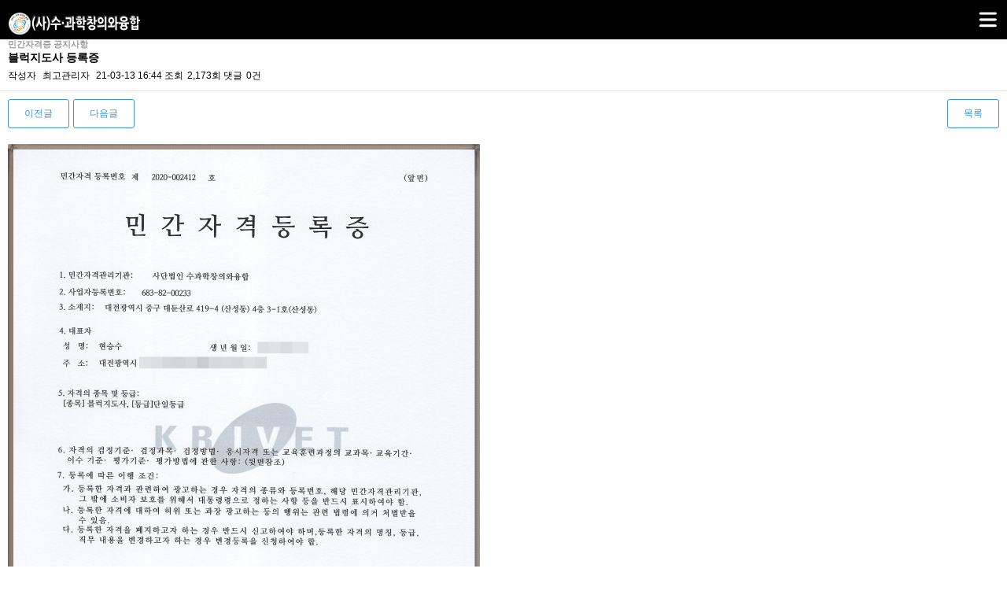

--- FILE ---
content_type: text/html; charset=utf-8
request_url: http://sss.or.kr/bbs/board.php?bo_table=certificate_notice&wr_id=4&device=mobile
body_size: 15724
content:
<!doctype html>
<html lang="ko">
<head>
<meta charset="utf-8">
<meta name="viewport" content="width=device-width,initial-scale=1.0,minimum-scale=0,maximum-scale=10,user-scalable=yes">
<meta name="HandheldFriendly" content="true">
<meta name="format-detection" content="telephone=no">
<title>블럭지도사 등록증 > 민간자격증 공지사항 | (사)수·과학창의와융합</title>
<link rel="stylesheet" href="http://sss.or.kr/theme/company/css/mobile.css">
<link rel="stylesheet" href="http://sss.or.kr/mobile/skin/board/basic/style.css?ver=161020">
<!--[if lte IE 8]>
<script src="http://sss.or.kr/js/html5.js"></script>
<![endif]-->
<script>
// 자바스크립트에서 사용하는 전역변수 선언
var g5_url       = "http://sss.or.kr";
var g5_bbs_url   = "http://sss.or.kr/bbs";
var g5_is_member = "";
var g5_is_admin  = "";
var g5_is_mobile = "1";
var g5_bo_table  = "certificate_notice";
var g5_sca       = "";
var g5_editor    = "";
var g5_cookie_domain = "";
</script>
<script src="http://sss.or.kr/js/jquery-1.8.3.min.js"></script>
<script src="http://sss.or.kr/js/jquery.menu.js"></script>
<script src="http://sss.or.kr/js/common.js"></script>
<script src="http://sss.or.kr/js/wrest.js"></script>
<script src="http://sss.or.kr/js/modernizr.custom.70111.js"></script>
</head>
<body>

<header id="hd">
    <h1 id="hd_h1">블럭지도사 등록증 > 민간자격증 공지사항</h1>
    <div class="to_content"><a href="#container">본문 바로가기</a></div>
    
    <div id="hd_wrapper">
        <div id="logo">
            <a href="http://sss.or.kr"><img src="http://sss.or.kr/theme/company/img/mobile/logo.png" alt="(사)수·과학창의와융합"></a>
        </div>
        <!--메뉴-->
        <button type="button" id="gnb_open" class="hd_opener">메뉴<span class="sound_only"> 열기</span></button>
<div id="gnb" class="hd_div">
    <div id="hd_sch" >
        <h2>사이트 내 전체검색</h2>
        <form name="fsearchbox" action="http://sss.or.kr/bbs/search.php" onsubmit="return fsearchbox_submit(this);" method="get">
        <input type="hidden" name="sfl" value="wr_subject||wr_content">
        <input type="hidden" name="sop" value="and">
        <input type="text" name="stx" id="sch_stx"  required class="required" maxlength="20">
        <input type="submit" value="검색" id="sch_submit">
        </form>

    <script>
    function fsearchbox_submit(f)
    {
        if (f.stx.value.length < 2) {
            alert("검색어는 두글자 이상 입력하십시오.");
            f.stx.select();
            f.stx.focus();
            return false;
        }

        // 검색에 많은 부하가 걸리는 경우 이 주석을 제거하세요.
        var cnt = 0;
        for (var i=0; i<f.stx.value.length; i++) {
            if (f.stx.value.charAt(i) == ' ')
                cnt++;
        }

        if (cnt > 1) {
            alert("빠른 검색을 위하여 검색어에 공백은 한개만 입력할 수 있습니다.");
            f.stx.select();
            f.stx.focus();
            return false;
        }

        return true;
    }
    </script>
    </div>
    <ul id="gnb_1dul">
                <li class="gnb_1dli" style="z-index:999">
                        <a href="/bbs/content.php?co_id=company" target="_self" class="gnb_1da gnb_bg">협회소개</a>
            <button type="button" class="gnb_op">하위메뉴</button><ul class="gnb_2dul">
<li class="gnb_2dli"><a href="/bbs/content.php?co_id=company" target="_self" class="gnb_2da">소개</a></li>
<li class="gnb_2dli"><a href="/bbs/content.php?co_id=ceo" target="_self" class="gnb_2da">(사)수·과학창의와융합</a></li>
<li class="gnb_2dli"><a href="/bbs/content.php?co_id=map" target="_self" class="gnb_2da">찾아오시는 길</a></li>
<li class="gnb_2dli"><a href="/bbs/content.php?co_id=society" target="_self" class="gnb_2da">사회공헌</a></li>
<li class="gnb_2dli"><a href="/bbs/content.php?co_id=organization" target="_self" class="gnb_2da">조직도</a></li>
</ul>
        </li>
                <li class="gnb_1dli" style="z-index:998">
                        <a href="/bbs/board.php?bo_table=steel" target="_self" class="gnb_1da gnb_bg">사업부문</a>
            <button type="button" class="gnb_op">하위메뉴</button><ul class="gnb_2dul">
<li class="gnb_2dli"><a href="/bbs/board.php?bo_table=math" target="_self" class="gnb_2da">수</a></li>
<li class="gnb_2dli"><a href="/bbs/board.php?bo_table=steel" target="_self" class="gnb_2da">과학</a></li>
<li class="gnb_2dli"><a href="/bbs/board.php?bo_table=resorce" target="_self" class="gnb_2da">실버</a></li>
<li class="gnb_2dli"><a href="/bbs/board.php?bo_table=material" target="_self" class="gnb_2da">융합</a></li>
</ul>
        </li>
                <li class="gnb_1dli" style="z-index:997">
                        <a href="/bbs/board.php?bo_table=news" target="_self" class="gnb_1da gnb_bg">홍보센터</a>
            <button type="button" class="gnb_op">하위메뉴</button><ul class="gnb_2dul">
<li class="gnb_2dli"><a href="/bbs/board.php?bo_table=news" target="_self" class="gnb_2da">공지사항</a></li>
<li class="gnb_2dli"><a href="/bbs/board.php?bo_table=gallery" target="_self" class="gnb_2da">포토갤러리</a></li>
<li class="gnb_2dli"><a href="/bbs/board.php?bo_table=youtube" target="_self" class="gnb_2da">동영상</a></li>
<li class="gnb_2dli"><a href="/bbs/qalist.php" target="_self" class="gnb_2da">문의</a></li>
<li class="gnb_2dli"><a href="/bbs/board.php?bo_table=free" target="_self" class="gnb_2da">자유게시판</a></li>
</ul>
        </li>
                <li class="gnb_1dli" style="z-index:996">
                        <a href="/bbs/board.php?bo_table=recruit" target="_self" class="gnb_1da gnb_bg">행사</a>
            <button type="button" class="gnb_op">하위메뉴</button><ul class="gnb_2dul">
<li class="gnb_2dli"><a href="/bbs/board.php?bo_table=recruit" target="_self" class="gnb_2da">행사갤러리</a></li>
<li class="gnb_2dli"><a href="/bbs/board.php?bo_table=schedule" target="_self" class="gnb_2da">스케줄</a></li>
</ul>
        </li>
                <li class="gnb_1dli" style="z-index:995">
                        <a href="http://www.anewsa.com/detail.php?number=2048907" target="_self" class="gnb_1da gnb_bg">민간자격증</a>
            <button type="button" class="gnb_op">하위메뉴</button><ul class="gnb_2dul">
<li class="gnb_2dli"><a href="http://sss.or.kr/bbs/content.php?co_id=certificate" target="_self" class="gnb_2da">자격시험안내</a></li>
<li class="gnb_2dli"><a href="http://sss.or.kr/bbs/board.php?bo_table=candidates" target="_self" class="gnb_2da">합격자명단</a></li>
<li class="gnb_2dli"><a href="http://sss.or.kr/bbs/content.php?co_id=qualification" target="_self" class="gnb_2da">검정기준</a></li>
<li class="gnb_2dli"><a href="http://sss.or.kr/bbs/content.php?co_id=application" target="_self" class="gnb_2da">응시원서</a></li>
<li class="gnb_2dli"><a href="http://sss.or.kr/bbs/board.php?bo_table=certificate_notice" target="_self" class="gnb_2da">자격증 공지사항</a></li>
</ul>
        </li>
                <li class="gnb_1dli" style="z-index:994">
                        <a href="http://cafe.daum.net/Su-science" target="_self" class="gnb_1da gnb_bg">바로가기</a>
            <button type="button" class="gnb_op">하위메뉴</button><ul class="gnb_2dul">
<li class="gnb_2dli"><a href="http://cafe.daum.net/Su-science" target="_self" class="gnb_2da">카페</a></li>
<li class="gnb_2dli"><a href="https://www.youtube.com/channel/UCTTysItousZ6hMiu-cy7pfQ" target="_self" class="gnb_2da">유튜브</a></li>
<li class="gnb_2dli"><a href="http://blog.daum.net/hss" target="_self" class="gnb_2da">블로그</a></li>
<li class="gnb_2dli"><a href="https://www.facebook.com/sss.or.kr" target="_self" class="gnb_2da">페이스북페이지</a></li>
<li class="gnb_2dli"><a href="https://cafe.naver.com/bandisem" target="_self" class="gnb_2da">K&H 해피</a></li>
</ul>
        </li>
            </ul>
    <ul id="hd_nb">
                <li><a href="http://sss.or.kr/bbs/login.php" id="snb_login">로그인</a></li>
        
    </ul>
    
    <button type="button" id="gnb_close" class="hd_closer"><span class="sound_only">메뉴 </span>닫기</button>
</div>



    

<script>
$(function () {
    $(".hd_opener").on("click", function() {
        var $this = $(this);
        var $hd_layer = $this.next(".hd_div");

        if($hd_layer.is(":visible")) {
            $hd_layer.hide();
            $this.find("span").text("열기");
        } else {
            var $hd_layer2 = $(".hd_div:visible");
            $hd_layer2.prev(".hd_opener").find("span").text("열기");
            $hd_layer2.hide();

            $hd_layer.show();
            $this.find("span").text("닫기");
        }
        $("#wrapper").css("position","fixed").bind('touchmove', function(e){e.preventDefault()});
    });

    $(".hd_closer").on("click", function() {
        var idx = $(".hd_closer").index($(this));
        $(".hd_div:visible").hide();
        $(".hd_opener:eq("+idx+")").find("span").text("열기");
        $("#wrapper").css("position","relative").unbind('touchmove'); //스크롤 방지 해제

    });
});

$(function(){
    $(".gnb_op").click(function(){
        $(this).next().slideToggle(300).siblings(".gnb_2dul").slideUp("slow");
    });
});


</script>
    </div>
</header>

<hr>

<div id="wrapper">
    <div id="container">
        
<script src="http://sss.or.kr/js/viewimageresize.js"></script>

<div id="bo_v_table">민간자격증 공지사항</div>

<article id="bo_v" style="width:100%">
    <header>
        <h1 id="bo_v_title">
            블럭지도사 등록증        </h1>
    </header>

    <section id="bo_v_info">
        <h2>페이지 정보</h2>
        작성자 <strong><span class="sv_member">최고관리자</span></strong>
        <span class="sound_only">작성일</span><strong>21-03-13 16:44</strong>
        조회<strong>2,173회</strong>
        댓글<strong>0건</strong>
    </section>

    
    
        <section id="bo_v_link">
        <h2>관련링크</h2>
        <ul>
                </ul>
    </section>
    
    <div id="bo_v_top">
                        <ul class="bo_v_nb">
            <li><a href="./board.php?bo_table=certificate_notice&amp;wr_id=5" class="btn_b01">이전글</a></li>            <li><a href="./board.php?bo_table=certificate_notice&amp;wr_id=1" class="btn_b01">다음글</a></li>        </ul>
        
        <ul class="bo_v_com">
                                                                        <li><a href="./board.php?bo_table=certificate_notice&amp;page=" class="btn_b01">목록</a></li>
                                </ul>
            </div>

    <section id="bo_v_atc">
        <h2 id="bo_v_atc_title">본문</h2>

        <div id="bo_v_img">
<a href="http://sss.or.kr/bbs/view_image.php?bo_table=certificate_notice&amp;fn=3035054233_XF1hVj3E_4117503020ef68f71ec38a5a2cc19d70ffacc607.jpg" target="_blank" class="view_image"><img src="http://sss.or.kr/data/file/certificate_notice/thumb-3035054233_XF1hVj3E_4117503020ef68f71ec38a5a2cc19d70ffacc607_600x820.jpg" alt=""/></a></div>

        <div id="bo_v_con">블럭지도사 민간자격등록증</div>
        
        
                    </section>

    
<script>
// 글자수 제한
var char_min = parseInt(0); // 최소
var char_max = parseInt(0); // 최대
</script>

<!-- 댓글 리스트 -->
<section id="bo_vc">
    <h2>댓글목록</h2>
        <p id="bo_vc_empty">등록된 댓글이 없습니다.</p>
</section>

<script src="http://sss.or.kr/js/md5.js"></script>

    <div id="bo_v_bot">
        <!-- 링크 버튼 -->
                        <ul class="bo_v_nb">
            <li><a href="./board.php?bo_table=certificate_notice&amp;wr_id=5" class="btn_b01">이전글</a></li>            <li><a href="./board.php?bo_table=certificate_notice&amp;wr_id=1" class="btn_b01">다음글</a></li>        </ul>
        
        <ul class="bo_v_com">
                                                                        <li><a href="./board.php?bo_table=certificate_notice&amp;page=" class="btn_b01">목록</a></li>
                                </ul>
            </div>

</article>

<script>

function board_move(href)
{
    window.open(href, "boardmove", "left=50, top=50, width=500, height=550, scrollbars=1");
}
</script>

<!-- 게시글 보기 끝 -->

<script>
$(function() {
    $("a.view_image").click(function() {
        window.open(this.href, "large_image", "location=yes,links=no,toolbar=no,top=10,left=10,width=10,height=10,resizable=yes,scrollbars=no,status=no");
        return false;
    });

    // 추천, 비추천
    $("#good_button, #nogood_button").click(function() {
        var $tx;
        if(this.id == "good_button")
            $tx = $("#bo_v_act_good");
        else
            $tx = $("#bo_v_act_nogood");

        excute_good(this.href, $(this), $tx);
        return false;
    });

    // 이미지 리사이즈
    $("#bo_v_atc").viewimageresize();
});

function excute_good(href, $el, $tx)
{
    $.post(
        href,
        { js: "on" },
        function(data) {
            if(data.error) {
                alert(data.error);
                return false;
            }

            if(data.count) {
                $el.find("strong").text(number_format(String(data.count)));
                if($tx.attr("id").search("nogood") > -1) {
                    $tx.text("이 글을 비추천하셨습니다.");
                    $tx.fadeIn(200).delay(2500).fadeOut(200);
                } else {
                    $tx.text("이 글을 추천하셨습니다.");
                    $tx.fadeIn(200).delay(2500).fadeOut(200);
                }
            }
        }, "json"
    );
}
</script>    </div>
</div>

<div id="ft">
    <div id="ft_copy">
        <div id="ft_company">
            <a href="http://sss.or.kr/bbs/content.php?co_id=company">협회소개</a>
            <a href="http://sss.or.kr/bbs/content.php?co_id=privacy">개인정보취급방침</a>
            <a href="http://sss.or.kr/bbs/content.php?co_id=provision">서비스이용약관</a>
            <a href='https://www.msit.go.kr/index.do' target='_blank'>과학기술정보통신부</a>   
        </div>

        <p class="ft_info">TEL. 1522-0383 <br>대전광역시 중구 대둔산로 419-4 한밭프라자(산성동 88-3, 804-1호) <br>
        (사)수·과학창의와융합 사업자번호: 683-82-00233 이사장: 현승수 <br>개인정보관리책임자:김은주</p>
        <p class="copyright">Copyright &copy; <b>sss.or.kr (사)수·과학창의와융합</b> All rights reserved.</p>

        <a href="#" class="top_btn">상단으로</a>
    </div>
        <a href="http://sss.or.kr/bbs/board.php?bo_table=certificate_notice&amp;wr_id=4&amp;device=pc" id="device_change">PC 버전으로 보기</a>
    </div>

<script>
$(function() {
    // 폰트 리사이즈 쿠키있으면 실행
    font_resize("container", get_cookie("ck_font_resize_rmv_class"), get_cookie("ck_font_resize_add_class"));
});
</script>



<!-- ie6,7에서 사이드뷰가 게시판 목록에서 아래 사이드뷰에 가려지는 현상 수정 -->
<!--[if lte IE 7]>
<script>
$(function() {
    var $sv_use = $(".sv_use");
    var count = $sv_use.length;

    $sv_use.each(function() {
        $(this).css("z-index", count);
        $(this).css("position", "relative");
        count = count - 1;
    });
});
</script>
<![endif]-->

</body>
</html>

<!-- 사용스킨 : basic -->
